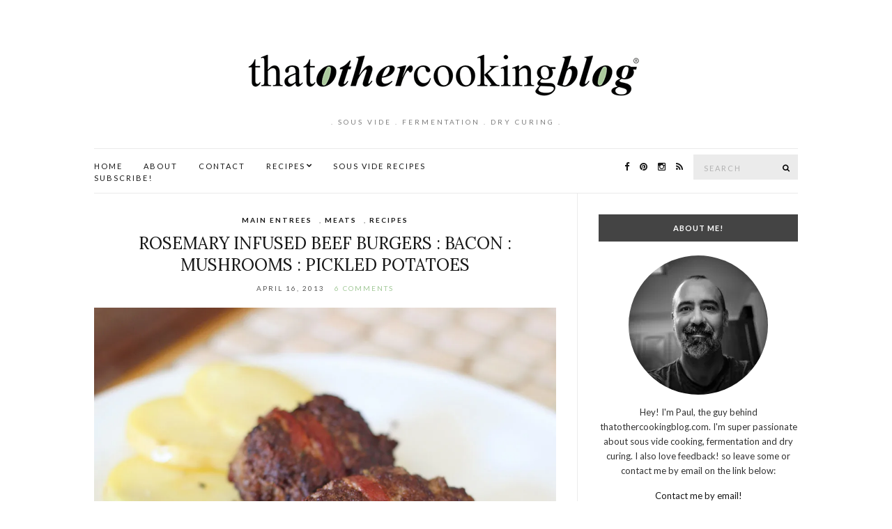

--- FILE ---
content_type: text/html; charset=UTF-8
request_url: https://thatothercookingblog.com/tag/burger-patties/
body_size: 88873
content:
<!doctype html>
<html lang="en-US">
<head>
	<meta charset="UTF-8">
	<meta name="viewport" content="width=device-width, initial-scale=1">
	<link rel="pingback" href="https://thatothercookingblog.com/xmlrpc.php">

	<meta name='robots' content='index, follow, max-image-preview:large, max-snippet:-1, max-video-preview:-1' />

	<!-- This site is optimized with the Yoast SEO plugin v26.8 - https://yoast.com/product/yoast-seo-wordpress/ -->
	<title>burger patties Archives - thatOtherCookingBlog</title>
	<link rel="canonical" href="https://thatothercookingblog.com/tag/burger-patties/" />
	<meta property="og:locale" content="en_US" />
	<meta property="og:type" content="article" />
	<meta property="og:title" content="burger patties Archives - thatOtherCookingBlog" />
	<meta property="og:url" content="https://thatothercookingblog.com/tag/burger-patties/" />
	<meta property="og:site_name" content="thatOtherCookingBlog" />
	<meta name="twitter:card" content="summary_large_image" />
	<meta name="twitter:site" content="@thatothercook" />
	<script type="application/ld+json" class="yoast-schema-graph">{"@context":"https://schema.org","@graph":[{"@type":"CollectionPage","@id":"https://thatothercookingblog.com/tag/burger-patties/","url":"https://thatothercookingblog.com/tag/burger-patties/","name":"burger patties Archives - thatOtherCookingBlog","isPartOf":{"@id":"https://thatothercookingblog.com/#website"},"primaryImageOfPage":{"@id":"https://thatothercookingblog.com/tag/burger-patties/#primaryimage"},"image":{"@id":"https://thatothercookingblog.com/tag/burger-patties/#primaryimage"},"thumbnailUrl":"https://i0.wp.com/thatothercookingblog.com/wp-content/uploads/2013/04/img_4718.jpg?fit=1024%2C1024&ssl=1","breadcrumb":{"@id":"https://thatothercookingblog.com/tag/burger-patties/#breadcrumb"},"inLanguage":"en-US"},{"@type":"ImageObject","inLanguage":"en-US","@id":"https://thatothercookingblog.com/tag/burger-patties/#primaryimage","url":"https://i0.wp.com/thatothercookingblog.com/wp-content/uploads/2013/04/img_4718.jpg?fit=1024%2C1024&ssl=1","contentUrl":"https://i0.wp.com/thatothercookingblog.com/wp-content/uploads/2013/04/img_4718.jpg?fit=1024%2C1024&ssl=1","width":1024,"height":1024},{"@type":"BreadcrumbList","@id":"https://thatothercookingblog.com/tag/burger-patties/#breadcrumb","itemListElement":[{"@type":"ListItem","position":1,"name":"Home","item":"https://thatothercookingblog.com/"},{"@type":"ListItem","position":2,"name":"burger patties"}]},{"@type":"WebSite","@id":"https://thatothercookingblog.com/#website","url":"https://thatothercookingblog.com/","name":"thatOtherCookingBlog","description":". sous vide  . fermentation . dry curing .","publisher":{"@id":"https://thatothercookingblog.com/#/schema/person/144286219f95b896b4fa14bf72e7fadc"},"potentialAction":[{"@type":"SearchAction","target":{"@type":"EntryPoint","urlTemplate":"https://thatothercookingblog.com/?s={search_term_string}"},"query-input":{"@type":"PropertyValueSpecification","valueRequired":true,"valueName":"search_term_string"}}],"inLanguage":"en-US"},{"@type":["Person","Organization"],"@id":"https://thatothercookingblog.com/#/schema/person/144286219f95b896b4fa14bf72e7fadc","name":"Paul Palop","image":{"@type":"ImageObject","inLanguage":"en-US","@id":"https://thatothercookingblog.com/#/schema/person/image/","url":"https://i1.wp.com/thatothercookingblog.com/wp-content/uploads/2019/12/image-1.jpg?fit=960%2C960&ssl=1","contentUrl":"https://i1.wp.com/thatothercookingblog.com/wp-content/uploads/2019/12/image-1.jpg?fit=960%2C960&ssl=1","width":960,"height":960,"caption":"Paul Palop"},"logo":{"@id":"https://thatothercookingblog.com/#/schema/person/image/"},"description":"Venezuelan self-trained cook and photographer living in the beautiful state of California. VFX professional by day (and night really, the movie industry doesn't stop). I hope you enjoy the contents of my blog. I'm very passionate about food in general and don't get me started with photography! Drop me a line if you have any questions.","sameAs":["https://thatothercookingblog.com","https://www.facebook.com/thatothercookingblog","https://www.instagram.com/thatothercookingblog/","https://www.pinterest.com/thatothercook/_saved/"]}]}</script>
	<!-- / Yoast SEO plugin. -->


<link rel='dns-prefetch' href='//secure.gravatar.com' />
<link rel='dns-prefetch' href='//stats.wp.com' />
<link rel='dns-prefetch' href='//v0.wordpress.com' />
<link rel='dns-prefetch' href='//jetpack.wordpress.com' />
<link rel='dns-prefetch' href='//s0.wp.com' />
<link rel='dns-prefetch' href='//public-api.wordpress.com' />
<link rel='dns-prefetch' href='//0.gravatar.com' />
<link rel='dns-prefetch' href='//1.gravatar.com' />
<link rel='dns-prefetch' href='//2.gravatar.com' />
<link rel='preconnect' href='//i0.wp.com' />
<link rel="alternate" type="application/rss+xml" title="thatOtherCookingBlog &raquo; Feed" href="https://thatothercookingblog.com/feed/" />
<link rel="alternate" type="application/rss+xml" title="thatOtherCookingBlog &raquo; Comments Feed" href="https://thatothercookingblog.com/comments/feed/" />
<link rel="alternate" type="application/rss+xml" title="thatOtherCookingBlog &raquo; burger patties Tag Feed" href="https://thatothercookingblog.com/tag/burger-patties/feed/" />
		<!-- This site uses the Google Analytics by ExactMetrics plugin v8.11.1 - Using Analytics tracking - https://www.exactmetrics.com/ -->
							<script src="//www.googletagmanager.com/gtag/js?id=G-FLWVT7TBGL"  data-cfasync="false" data-wpfc-render="false" type="text/javascript" async></script>
			<script data-cfasync="false" data-wpfc-render="false" type="text/javascript">
				var em_version = '8.11.1';
				var em_track_user = true;
				var em_no_track_reason = '';
								var ExactMetricsDefaultLocations = {"page_location":"https:\/\/thatothercookingblog.com\/tag\/burger-patties\/"};
								if ( typeof ExactMetricsPrivacyGuardFilter === 'function' ) {
					var ExactMetricsLocations = (typeof ExactMetricsExcludeQuery === 'object') ? ExactMetricsPrivacyGuardFilter( ExactMetricsExcludeQuery ) : ExactMetricsPrivacyGuardFilter( ExactMetricsDefaultLocations );
				} else {
					var ExactMetricsLocations = (typeof ExactMetricsExcludeQuery === 'object') ? ExactMetricsExcludeQuery : ExactMetricsDefaultLocations;
				}

								var disableStrs = [
										'ga-disable-G-FLWVT7TBGL',
									];

				/* Function to detect opted out users */
				function __gtagTrackerIsOptedOut() {
					for (var index = 0; index < disableStrs.length; index++) {
						if (document.cookie.indexOf(disableStrs[index] + '=true') > -1) {
							return true;
						}
					}

					return false;
				}

				/* Disable tracking if the opt-out cookie exists. */
				if (__gtagTrackerIsOptedOut()) {
					for (var index = 0; index < disableStrs.length; index++) {
						window[disableStrs[index]] = true;
					}
				}

				/* Opt-out function */
				function __gtagTrackerOptout() {
					for (var index = 0; index < disableStrs.length; index++) {
						document.cookie = disableStrs[index] + '=true; expires=Thu, 31 Dec 2099 23:59:59 UTC; path=/';
						window[disableStrs[index]] = true;
					}
				}

				if ('undefined' === typeof gaOptout) {
					function gaOptout() {
						__gtagTrackerOptout();
					}
				}
								window.dataLayer = window.dataLayer || [];

				window.ExactMetricsDualTracker = {
					helpers: {},
					trackers: {},
				};
				if (em_track_user) {
					function __gtagDataLayer() {
						dataLayer.push(arguments);
					}

					function __gtagTracker(type, name, parameters) {
						if (!parameters) {
							parameters = {};
						}

						if (parameters.send_to) {
							__gtagDataLayer.apply(null, arguments);
							return;
						}

						if (type === 'event') {
														parameters.send_to = exactmetrics_frontend.v4_id;
							var hookName = name;
							if (typeof parameters['event_category'] !== 'undefined') {
								hookName = parameters['event_category'] + ':' + name;
							}

							if (typeof ExactMetricsDualTracker.trackers[hookName] !== 'undefined') {
								ExactMetricsDualTracker.trackers[hookName](parameters);
							} else {
								__gtagDataLayer('event', name, parameters);
							}
							
						} else {
							__gtagDataLayer.apply(null, arguments);
						}
					}

					__gtagTracker('js', new Date());
					__gtagTracker('set', {
						'developer_id.dNDMyYj': true,
											});
					if ( ExactMetricsLocations.page_location ) {
						__gtagTracker('set', ExactMetricsLocations);
					}
										__gtagTracker('config', 'G-FLWVT7TBGL', {"forceSSL":"true"} );
										window.gtag = __gtagTracker;										(function () {
						/* https://developers.google.com/analytics/devguides/collection/analyticsjs/ */
						/* ga and __gaTracker compatibility shim. */
						var noopfn = function () {
							return null;
						};
						var newtracker = function () {
							return new Tracker();
						};
						var Tracker = function () {
							return null;
						};
						var p = Tracker.prototype;
						p.get = noopfn;
						p.set = noopfn;
						p.send = function () {
							var args = Array.prototype.slice.call(arguments);
							args.unshift('send');
							__gaTracker.apply(null, args);
						};
						var __gaTracker = function () {
							var len = arguments.length;
							if (len === 0) {
								return;
							}
							var f = arguments[len - 1];
							if (typeof f !== 'object' || f === null || typeof f.hitCallback !== 'function') {
								if ('send' === arguments[0]) {
									var hitConverted, hitObject = false, action;
									if ('event' === arguments[1]) {
										if ('undefined' !== typeof arguments[3]) {
											hitObject = {
												'eventAction': arguments[3],
												'eventCategory': arguments[2],
												'eventLabel': arguments[4],
												'value': arguments[5] ? arguments[5] : 1,
											}
										}
									}
									if ('pageview' === arguments[1]) {
										if ('undefined' !== typeof arguments[2]) {
											hitObject = {
												'eventAction': 'page_view',
												'page_path': arguments[2],
											}
										}
									}
									if (typeof arguments[2] === 'object') {
										hitObject = arguments[2];
									}
									if (typeof arguments[5] === 'object') {
										Object.assign(hitObject, arguments[5]);
									}
									if ('undefined' !== typeof arguments[1].hitType) {
										hitObject = arguments[1];
										if ('pageview' === hitObject.hitType) {
											hitObject.eventAction = 'page_view';
										}
									}
									if (hitObject) {
										action = 'timing' === arguments[1].hitType ? 'timing_complete' : hitObject.eventAction;
										hitConverted = mapArgs(hitObject);
										__gtagTracker('event', action, hitConverted);
									}
								}
								return;
							}

							function mapArgs(args) {
								var arg, hit = {};
								var gaMap = {
									'eventCategory': 'event_category',
									'eventAction': 'event_action',
									'eventLabel': 'event_label',
									'eventValue': 'event_value',
									'nonInteraction': 'non_interaction',
									'timingCategory': 'event_category',
									'timingVar': 'name',
									'timingValue': 'value',
									'timingLabel': 'event_label',
									'page': 'page_path',
									'location': 'page_location',
									'title': 'page_title',
									'referrer' : 'page_referrer',
								};
								for (arg in args) {
																		if (!(!args.hasOwnProperty(arg) || !gaMap.hasOwnProperty(arg))) {
										hit[gaMap[arg]] = args[arg];
									} else {
										hit[arg] = args[arg];
									}
								}
								return hit;
							}

							try {
								f.hitCallback();
							} catch (ex) {
							}
						};
						__gaTracker.create = newtracker;
						__gaTracker.getByName = newtracker;
						__gaTracker.getAll = function () {
							return [];
						};
						__gaTracker.remove = noopfn;
						__gaTracker.loaded = true;
						window['__gaTracker'] = __gaTracker;
					})();
									} else {
										console.log("");
					(function () {
						function __gtagTracker() {
							return null;
						}

						window['__gtagTracker'] = __gtagTracker;
						window['gtag'] = __gtagTracker;
					})();
									}
			</script>
							<!-- / Google Analytics by ExactMetrics -->
				<!-- This site uses the Google Analytics by MonsterInsights plugin v9.11.1 - Using Analytics tracking - https://www.monsterinsights.com/ -->
							<script src="//www.googletagmanager.com/gtag/js?id=G-FLWVT7TBGL"  data-cfasync="false" data-wpfc-render="false" type="text/javascript" async></script>
			<script data-cfasync="false" data-wpfc-render="false" type="text/javascript">
				var mi_version = '9.11.1';
				var mi_track_user = true;
				var mi_no_track_reason = '';
								var MonsterInsightsDefaultLocations = {"page_location":"https:\/\/thatothercookingblog.com\/tag\/burger-patties\/"};
								if ( typeof MonsterInsightsPrivacyGuardFilter === 'function' ) {
					var MonsterInsightsLocations = (typeof MonsterInsightsExcludeQuery === 'object') ? MonsterInsightsPrivacyGuardFilter( MonsterInsightsExcludeQuery ) : MonsterInsightsPrivacyGuardFilter( MonsterInsightsDefaultLocations );
				} else {
					var MonsterInsightsLocations = (typeof MonsterInsightsExcludeQuery === 'object') ? MonsterInsightsExcludeQuery : MonsterInsightsDefaultLocations;
				}

								var disableStrs = [
										'ga-disable-G-FLWVT7TBGL',
									];

				/* Function to detect opted out users */
				function __gtagTrackerIsOptedOut() {
					for (var index = 0; index < disableStrs.length; index++) {
						if (document.cookie.indexOf(disableStrs[index] + '=true') > -1) {
							return true;
						}
					}

					return false;
				}

				/* Disable tracking if the opt-out cookie exists. */
				if (__gtagTrackerIsOptedOut()) {
					for (var index = 0; index < disableStrs.length; index++) {
						window[disableStrs[index]] = true;
					}
				}

				/* Opt-out function */
				function __gtagTrackerOptout() {
					for (var index = 0; index < disableStrs.length; index++) {
						document.cookie = disableStrs[index] + '=true; expires=Thu, 31 Dec 2099 23:59:59 UTC; path=/';
						window[disableStrs[index]] = true;
					}
				}

				if ('undefined' === typeof gaOptout) {
					function gaOptout() {
						__gtagTrackerOptout();
					}
				}
								window.dataLayer = window.dataLayer || [];

				window.MonsterInsightsDualTracker = {
					helpers: {},
					trackers: {},
				};
				if (mi_track_user) {
					function __gtagDataLayer() {
						dataLayer.push(arguments);
					}

					function __gtagTracker(type, name, parameters) {
						if (!parameters) {
							parameters = {};
						}

						if (parameters.send_to) {
							__gtagDataLayer.apply(null, arguments);
							return;
						}

						if (type === 'event') {
														parameters.send_to = monsterinsights_frontend.v4_id;
							var hookName = name;
							if (typeof parameters['event_category'] !== 'undefined') {
								hookName = parameters['event_category'] + ':' + name;
							}

							if (typeof MonsterInsightsDualTracker.trackers[hookName] !== 'undefined') {
								MonsterInsightsDualTracker.trackers[hookName](parameters);
							} else {
								__gtagDataLayer('event', name, parameters);
							}
							
						} else {
							__gtagDataLayer.apply(null, arguments);
						}
					}

					__gtagTracker('js', new Date());
					__gtagTracker('set', {
						'developer_id.dZGIzZG': true,
											});
					if ( MonsterInsightsLocations.page_location ) {
						__gtagTracker('set', MonsterInsightsLocations);
					}
										__gtagTracker('config', 'G-FLWVT7TBGL', {"forceSSL":"true","link_attribution":"true"} );
										window.gtag = __gtagTracker;										(function () {
						/* https://developers.google.com/analytics/devguides/collection/analyticsjs/ */
						/* ga and __gaTracker compatibility shim. */
						var noopfn = function () {
							return null;
						};
						var newtracker = function () {
							return new Tracker();
						};
						var Tracker = function () {
							return null;
						};
						var p = Tracker.prototype;
						p.get = noopfn;
						p.set = noopfn;
						p.send = function () {
							var args = Array.prototype.slice.call(arguments);
							args.unshift('send');
							__gaTracker.apply(null, args);
						};
						var __gaTracker = function () {
							var len = arguments.length;
							if (len === 0) {
								return;
							}
							var f = arguments[len - 1];
							if (typeof f !== 'object' || f === null || typeof f.hitCallback !== 'function') {
								if ('send' === arguments[0]) {
									var hitConverted, hitObject = false, action;
									if ('event' === arguments[1]) {
										if ('undefined' !== typeof arguments[3]) {
											hitObject = {
												'eventAction': arguments[3],
												'eventCategory': arguments[2],
												'eventLabel': arguments[4],
												'value': arguments[5] ? arguments[5] : 1,
											}
										}
									}
									if ('pageview' === arguments[1]) {
										if ('undefined' !== typeof arguments[2]) {
											hitObject = {
												'eventAction': 'page_view',
												'page_path': arguments[2],
											}
										}
									}
									if (typeof arguments[2] === 'object') {
										hitObject = arguments[2];
									}
									if (typeof arguments[5] === 'object') {
										Object.assign(hitObject, arguments[5]);
									}
									if ('undefined' !== typeof arguments[1].hitType) {
										hitObject = arguments[1];
										if ('pageview' === hitObject.hitType) {
											hitObject.eventAction = 'page_view';
										}
									}
									if (hitObject) {
										action = 'timing' === arguments[1].hitType ? 'timing_complete' : hitObject.eventAction;
										hitConverted = mapArgs(hitObject);
										__gtagTracker('event', action, hitConverted);
									}
								}
								return;
							}

							function mapArgs(args) {
								var arg, hit = {};
								var gaMap = {
									'eventCategory': 'event_category',
									'eventAction': 'event_action',
									'eventLabel': 'event_label',
									'eventValue': 'event_value',
									'nonInteraction': 'non_interaction',
									'timingCategory': 'event_category',
									'timingVar': 'name',
									'timingValue': 'value',
									'timingLabel': 'event_label',
									'page': 'page_path',
									'location': 'page_location',
									'title': 'page_title',
									'referrer' : 'page_referrer',
								};
								for (arg in args) {
																		if (!(!args.hasOwnProperty(arg) || !gaMap.hasOwnProperty(arg))) {
										hit[gaMap[arg]] = args[arg];
									} else {
										hit[arg] = args[arg];
									}
								}
								return hit;
							}

							try {
								f.hitCallback();
							} catch (ex) {
							}
						};
						__gaTracker.create = newtracker;
						__gaTracker.getByName = newtracker;
						__gaTracker.getAll = function () {
							return [];
						};
						__gaTracker.remove = noopfn;
						__gaTracker.loaded = true;
						window['__gaTracker'] = __gaTracker;
					})();
									} else {
										console.log("");
					(function () {
						function __gtagTracker() {
							return null;
						}

						window['__gtagTracker'] = __gtagTracker;
						window['gtag'] = __gtagTracker;
					})();
									}
			</script>
							<!-- / Google Analytics by MonsterInsights -->
		<style id='wp-img-auto-sizes-contain-inline-css' type='text/css'>
img:is([sizes=auto i],[sizes^="auto," i]){contain-intrinsic-size:3000px 1500px}
/*# sourceURL=wp-img-auto-sizes-contain-inline-css */
</style>
<style id='wp-emoji-styles-inline-css' type='text/css'>

	img.wp-smiley, img.emoji {
		display: inline !important;
		border: none !important;
		box-shadow: none !important;
		height: 1em !important;
		width: 1em !important;
		margin: 0 0.07em !important;
		vertical-align: -0.1em !important;
		background: none !important;
		padding: 0 !important;
	}
/*# sourceURL=wp-emoji-styles-inline-css */
</style>
<style id='wp-block-library-inline-css' type='text/css'>
:root{--wp-block-synced-color:#7a00df;--wp-block-synced-color--rgb:122,0,223;--wp-bound-block-color:var(--wp-block-synced-color);--wp-editor-canvas-background:#ddd;--wp-admin-theme-color:#007cba;--wp-admin-theme-color--rgb:0,124,186;--wp-admin-theme-color-darker-10:#006ba1;--wp-admin-theme-color-darker-10--rgb:0,107,160.5;--wp-admin-theme-color-darker-20:#005a87;--wp-admin-theme-color-darker-20--rgb:0,90,135;--wp-admin-border-width-focus:2px}@media (min-resolution:192dpi){:root{--wp-admin-border-width-focus:1.5px}}.wp-element-button{cursor:pointer}:root .has-very-light-gray-background-color{background-color:#eee}:root .has-very-dark-gray-background-color{background-color:#313131}:root .has-very-light-gray-color{color:#eee}:root .has-very-dark-gray-color{color:#313131}:root .has-vivid-green-cyan-to-vivid-cyan-blue-gradient-background{background:linear-gradient(135deg,#00d084,#0693e3)}:root .has-purple-crush-gradient-background{background:linear-gradient(135deg,#34e2e4,#4721fb 50%,#ab1dfe)}:root .has-hazy-dawn-gradient-background{background:linear-gradient(135deg,#faaca8,#dad0ec)}:root .has-subdued-olive-gradient-background{background:linear-gradient(135deg,#fafae1,#67a671)}:root .has-atomic-cream-gradient-background{background:linear-gradient(135deg,#fdd79a,#004a59)}:root .has-nightshade-gradient-background{background:linear-gradient(135deg,#330968,#31cdcf)}:root .has-midnight-gradient-background{background:linear-gradient(135deg,#020381,#2874fc)}:root{--wp--preset--font-size--normal:16px;--wp--preset--font-size--huge:42px}.has-regular-font-size{font-size:1em}.has-larger-font-size{font-size:2.625em}.has-normal-font-size{font-size:var(--wp--preset--font-size--normal)}.has-huge-font-size{font-size:var(--wp--preset--font-size--huge)}.has-text-align-center{text-align:center}.has-text-align-left{text-align:left}.has-text-align-right{text-align:right}.has-fit-text{white-space:nowrap!important}#end-resizable-editor-section{display:none}.aligncenter{clear:both}.items-justified-left{justify-content:flex-start}.items-justified-center{justify-content:center}.items-justified-right{justify-content:flex-end}.items-justified-space-between{justify-content:space-between}.screen-reader-text{border:0;clip-path:inset(50%);height:1px;margin:-1px;overflow:hidden;padding:0;position:absolute;width:1px;word-wrap:normal!important}.screen-reader-text:focus{background-color:#ddd;clip-path:none;color:#444;display:block;font-size:1em;height:auto;left:5px;line-height:normal;padding:15px 23px 14px;text-decoration:none;top:5px;width:auto;z-index:100000}html :where(.has-border-color){border-style:solid}html :where([style*=border-top-color]){border-top-style:solid}html :where([style*=border-right-color]){border-right-style:solid}html :where([style*=border-bottom-color]){border-bottom-style:solid}html :where([style*=border-left-color]){border-left-style:solid}html :where([style*=border-width]){border-style:solid}html :where([style*=border-top-width]){border-top-style:solid}html :where([style*=border-right-width]){border-right-style:solid}html :where([style*=border-bottom-width]){border-bottom-style:solid}html :where([style*=border-left-width]){border-left-style:solid}html :where(img[class*=wp-image-]){height:auto;max-width:100%}:where(figure){margin:0 0 1em}html :where(.is-position-sticky){--wp-admin--admin-bar--position-offset:var(--wp-admin--admin-bar--height,0px)}@media screen and (max-width:600px){html :where(.is-position-sticky){--wp-admin--admin-bar--position-offset:0px}}

/*# sourceURL=wp-block-library-inline-css */
</style><style id='global-styles-inline-css' type='text/css'>
:root{--wp--preset--aspect-ratio--square: 1;--wp--preset--aspect-ratio--4-3: 4/3;--wp--preset--aspect-ratio--3-4: 3/4;--wp--preset--aspect-ratio--3-2: 3/2;--wp--preset--aspect-ratio--2-3: 2/3;--wp--preset--aspect-ratio--16-9: 16/9;--wp--preset--aspect-ratio--9-16: 9/16;--wp--preset--color--black: #000000;--wp--preset--color--cyan-bluish-gray: #abb8c3;--wp--preset--color--white: #ffffff;--wp--preset--color--pale-pink: #f78da7;--wp--preset--color--vivid-red: #cf2e2e;--wp--preset--color--luminous-vivid-orange: #ff6900;--wp--preset--color--luminous-vivid-amber: #fcb900;--wp--preset--color--light-green-cyan: #7bdcb5;--wp--preset--color--vivid-green-cyan: #00d084;--wp--preset--color--pale-cyan-blue: #8ed1fc;--wp--preset--color--vivid-cyan-blue: #0693e3;--wp--preset--color--vivid-purple: #9b51e0;--wp--preset--gradient--vivid-cyan-blue-to-vivid-purple: linear-gradient(135deg,rgb(6,147,227) 0%,rgb(155,81,224) 100%);--wp--preset--gradient--light-green-cyan-to-vivid-green-cyan: linear-gradient(135deg,rgb(122,220,180) 0%,rgb(0,208,130) 100%);--wp--preset--gradient--luminous-vivid-amber-to-luminous-vivid-orange: linear-gradient(135deg,rgb(252,185,0) 0%,rgb(255,105,0) 100%);--wp--preset--gradient--luminous-vivid-orange-to-vivid-red: linear-gradient(135deg,rgb(255,105,0) 0%,rgb(207,46,46) 100%);--wp--preset--gradient--very-light-gray-to-cyan-bluish-gray: linear-gradient(135deg,rgb(238,238,238) 0%,rgb(169,184,195) 100%);--wp--preset--gradient--cool-to-warm-spectrum: linear-gradient(135deg,rgb(74,234,220) 0%,rgb(151,120,209) 20%,rgb(207,42,186) 40%,rgb(238,44,130) 60%,rgb(251,105,98) 80%,rgb(254,248,76) 100%);--wp--preset--gradient--blush-light-purple: linear-gradient(135deg,rgb(255,206,236) 0%,rgb(152,150,240) 100%);--wp--preset--gradient--blush-bordeaux: linear-gradient(135deg,rgb(254,205,165) 0%,rgb(254,45,45) 50%,rgb(107,0,62) 100%);--wp--preset--gradient--luminous-dusk: linear-gradient(135deg,rgb(255,203,112) 0%,rgb(199,81,192) 50%,rgb(65,88,208) 100%);--wp--preset--gradient--pale-ocean: linear-gradient(135deg,rgb(255,245,203) 0%,rgb(182,227,212) 50%,rgb(51,167,181) 100%);--wp--preset--gradient--electric-grass: linear-gradient(135deg,rgb(202,248,128) 0%,rgb(113,206,126) 100%);--wp--preset--gradient--midnight: linear-gradient(135deg,rgb(2,3,129) 0%,rgb(40,116,252) 100%);--wp--preset--font-size--small: 13px;--wp--preset--font-size--medium: 20px;--wp--preset--font-size--large: 36px;--wp--preset--font-size--x-large: 42px;--wp--preset--spacing--20: 0.44rem;--wp--preset--spacing--30: 0.67rem;--wp--preset--spacing--40: 1rem;--wp--preset--spacing--50: 1.5rem;--wp--preset--spacing--60: 2.25rem;--wp--preset--spacing--70: 3.38rem;--wp--preset--spacing--80: 5.06rem;--wp--preset--shadow--natural: 6px 6px 9px rgba(0, 0, 0, 0.2);--wp--preset--shadow--deep: 12px 12px 50px rgba(0, 0, 0, 0.4);--wp--preset--shadow--sharp: 6px 6px 0px rgba(0, 0, 0, 0.2);--wp--preset--shadow--outlined: 6px 6px 0px -3px rgb(255, 255, 255), 6px 6px rgb(0, 0, 0);--wp--preset--shadow--crisp: 6px 6px 0px rgb(0, 0, 0);}:where(.is-layout-flex){gap: 0.5em;}:where(.is-layout-grid){gap: 0.5em;}body .is-layout-flex{display: flex;}.is-layout-flex{flex-wrap: wrap;align-items: center;}.is-layout-flex > :is(*, div){margin: 0;}body .is-layout-grid{display: grid;}.is-layout-grid > :is(*, div){margin: 0;}:where(.wp-block-columns.is-layout-flex){gap: 2em;}:where(.wp-block-columns.is-layout-grid){gap: 2em;}:where(.wp-block-post-template.is-layout-flex){gap: 1.25em;}:where(.wp-block-post-template.is-layout-grid){gap: 1.25em;}.has-black-color{color: var(--wp--preset--color--black) !important;}.has-cyan-bluish-gray-color{color: var(--wp--preset--color--cyan-bluish-gray) !important;}.has-white-color{color: var(--wp--preset--color--white) !important;}.has-pale-pink-color{color: var(--wp--preset--color--pale-pink) !important;}.has-vivid-red-color{color: var(--wp--preset--color--vivid-red) !important;}.has-luminous-vivid-orange-color{color: var(--wp--preset--color--luminous-vivid-orange) !important;}.has-luminous-vivid-amber-color{color: var(--wp--preset--color--luminous-vivid-amber) !important;}.has-light-green-cyan-color{color: var(--wp--preset--color--light-green-cyan) !important;}.has-vivid-green-cyan-color{color: var(--wp--preset--color--vivid-green-cyan) !important;}.has-pale-cyan-blue-color{color: var(--wp--preset--color--pale-cyan-blue) !important;}.has-vivid-cyan-blue-color{color: var(--wp--preset--color--vivid-cyan-blue) !important;}.has-vivid-purple-color{color: var(--wp--preset--color--vivid-purple) !important;}.has-black-background-color{background-color: var(--wp--preset--color--black) !important;}.has-cyan-bluish-gray-background-color{background-color: var(--wp--preset--color--cyan-bluish-gray) !important;}.has-white-background-color{background-color: var(--wp--preset--color--white) !important;}.has-pale-pink-background-color{background-color: var(--wp--preset--color--pale-pink) !important;}.has-vivid-red-background-color{background-color: var(--wp--preset--color--vivid-red) !important;}.has-luminous-vivid-orange-background-color{background-color: var(--wp--preset--color--luminous-vivid-orange) !important;}.has-luminous-vivid-amber-background-color{background-color: var(--wp--preset--color--luminous-vivid-amber) !important;}.has-light-green-cyan-background-color{background-color: var(--wp--preset--color--light-green-cyan) !important;}.has-vivid-green-cyan-background-color{background-color: var(--wp--preset--color--vivid-green-cyan) !important;}.has-pale-cyan-blue-background-color{background-color: var(--wp--preset--color--pale-cyan-blue) !important;}.has-vivid-cyan-blue-background-color{background-color: var(--wp--preset--color--vivid-cyan-blue) !important;}.has-vivid-purple-background-color{background-color: var(--wp--preset--color--vivid-purple) !important;}.has-black-border-color{border-color: var(--wp--preset--color--black) !important;}.has-cyan-bluish-gray-border-color{border-color: var(--wp--preset--color--cyan-bluish-gray) !important;}.has-white-border-color{border-color: var(--wp--preset--color--white) !important;}.has-pale-pink-border-color{border-color: var(--wp--preset--color--pale-pink) !important;}.has-vivid-red-border-color{border-color: var(--wp--preset--color--vivid-red) !important;}.has-luminous-vivid-orange-border-color{border-color: var(--wp--preset--color--luminous-vivid-orange) !important;}.has-luminous-vivid-amber-border-color{border-color: var(--wp--preset--color--luminous-vivid-amber) !important;}.has-light-green-cyan-border-color{border-color: var(--wp--preset--color--light-green-cyan) !important;}.has-vivid-green-cyan-border-color{border-color: var(--wp--preset--color--vivid-green-cyan) !important;}.has-pale-cyan-blue-border-color{border-color: var(--wp--preset--color--pale-cyan-blue) !important;}.has-vivid-cyan-blue-border-color{border-color: var(--wp--preset--color--vivid-cyan-blue) !important;}.has-vivid-purple-border-color{border-color: var(--wp--preset--color--vivid-purple) !important;}.has-vivid-cyan-blue-to-vivid-purple-gradient-background{background: var(--wp--preset--gradient--vivid-cyan-blue-to-vivid-purple) !important;}.has-light-green-cyan-to-vivid-green-cyan-gradient-background{background: var(--wp--preset--gradient--light-green-cyan-to-vivid-green-cyan) !important;}.has-luminous-vivid-amber-to-luminous-vivid-orange-gradient-background{background: var(--wp--preset--gradient--luminous-vivid-amber-to-luminous-vivid-orange) !important;}.has-luminous-vivid-orange-to-vivid-red-gradient-background{background: var(--wp--preset--gradient--luminous-vivid-orange-to-vivid-red) !important;}.has-very-light-gray-to-cyan-bluish-gray-gradient-background{background: var(--wp--preset--gradient--very-light-gray-to-cyan-bluish-gray) !important;}.has-cool-to-warm-spectrum-gradient-background{background: var(--wp--preset--gradient--cool-to-warm-spectrum) !important;}.has-blush-light-purple-gradient-background{background: var(--wp--preset--gradient--blush-light-purple) !important;}.has-blush-bordeaux-gradient-background{background: var(--wp--preset--gradient--blush-bordeaux) !important;}.has-luminous-dusk-gradient-background{background: var(--wp--preset--gradient--luminous-dusk) !important;}.has-pale-ocean-gradient-background{background: var(--wp--preset--gradient--pale-ocean) !important;}.has-electric-grass-gradient-background{background: var(--wp--preset--gradient--electric-grass) !important;}.has-midnight-gradient-background{background: var(--wp--preset--gradient--midnight) !important;}.has-small-font-size{font-size: var(--wp--preset--font-size--small) !important;}.has-medium-font-size{font-size: var(--wp--preset--font-size--medium) !important;}.has-large-font-size{font-size: var(--wp--preset--font-size--large) !important;}.has-x-large-font-size{font-size: var(--wp--preset--font-size--x-large) !important;}
/*# sourceURL=global-styles-inline-css */
</style>

<style id='classic-theme-styles-inline-css' type='text/css'>
/*! This file is auto-generated */
.wp-block-button__link{color:#fff;background-color:#32373c;border-radius:9999px;box-shadow:none;text-decoration:none;padding:calc(.667em + 2px) calc(1.333em + 2px);font-size:1.125em}.wp-block-file__button{background:#32373c;color:#fff;text-decoration:none}
/*# sourceURL=/wp-includes/css/classic-themes.min.css */
</style>
<link rel='stylesheet' id='header-footer-custom-html-css' href='https://thatothercookingblog.com/wp-content/plugins/header-footer-custom-html/public/css/header-footer-custom-html-public.css?ver=2.0.2' type='text/css' media='all' />
<style id='header-footer-custom-html-inline-css' type='text/css'>
.hfch-header{background-color:#FFA500;}  .hfch-footer{background-color:#FFA500;}  
/*# sourceURL=header-footer-custom-html-inline-css */
</style>
<link rel='stylesheet' id='jpibfi-style-css' href='https://thatothercookingblog.com/wp-content/plugins/jquery-pin-it-button-for-images/css/client.css?ver=3.0.6' type='text/css' media='all' />
<link rel='stylesheet' id='yumprint-recipe-theme-layout-css' href='https://thatothercookingblog.com/wp-content/plugins/recipe-card/css/layout.css?ver=6.9' type='text/css' media='all' />
<link rel='stylesheet' id='ci-google-font-css' href='//fonts.googleapis.com/css?family=Lora%3A400%2C700%2C400italic%2C700italic%7CLato%3A400%2C400italic%2C700%2C700italic&#038;ver=6.9' type='text/css' media='all' />
<link rel='stylesheet' id='ci-base-css' href='https://thatothercookingblog.com/wp-content/themes/olsen/css/base.css?ver=1.3' type='text/css' media='all' />
<link rel='stylesheet' id='font-awesome-css' href='https://thatothercookingblog.com/wp-content/themes/olsen/css/font-awesome.css?ver=4.6.1' type='text/css' media='all' />
<link rel='stylesheet' id='magnific-css' href='https://thatothercookingblog.com/wp-content/themes/olsen/css/magnific.css?ver=1.0.0' type='text/css' media='all' />
<link rel='stylesheet' id='slick-css' href='https://thatothercookingblog.com/wp-content/themes/olsen/css/slick.css?ver=1.5.7' type='text/css' media='all' />
<link rel='stylesheet' id='mmenu-css' href='https://thatothercookingblog.com/wp-content/themes/olsen/css/mmenu.css?ver=5.2.0' type='text/css' media='all' />
<link rel='stylesheet' id='justifiedGallery-css' href='https://thatothercookingblog.com/wp-content/themes/olsen/css/justifiedGallery.min.css?ver=3.6.0' type='text/css' media='all' />
<link rel='stylesheet' id='ci-style-css' href='https://thatothercookingblog.com/wp-content/themes/olsen/style.css?ver=1.3' type='text/css' media='all' />
<link rel='stylesheet' id='newsletter-css' href='https://thatothercookingblog.com/wp-content/plugins/newsletter/style.css?ver=9.1.2' type='text/css' media='all' />
<script type="text/javascript" src="https://thatothercookingblog.com/wp-content/plugins/google-analytics-dashboard-for-wp/assets/js/frontend-gtag.min.js?ver=8.11.1" id="exactmetrics-frontend-script-js" async="async" data-wp-strategy="async"></script>
<script data-cfasync="false" data-wpfc-render="false" type="text/javascript" id='exactmetrics-frontend-script-js-extra'>/* <![CDATA[ */
var exactmetrics_frontend = {"js_events_tracking":"true","download_extensions":"zip,mp3,mpeg,pdf,docx,pptx,xlsx,rar","inbound_paths":"[{\"path\":\"\\\/go\\\/\",\"label\":\"affiliate\"},{\"path\":\"\\\/recommend\\\/\",\"label\":\"affiliate\"},{\"path\":\"\\\/recommends\\\/\",\"label\":\"affiliate\"}]","home_url":"https:\/\/thatothercookingblog.com","hash_tracking":"false","v4_id":"G-FLWVT7TBGL"};/* ]]> */
</script>
<script type="text/javascript" src="https://thatothercookingblog.com/wp-content/plugins/google-analytics-for-wordpress/assets/js/frontend-gtag.min.js?ver=9.11.1" id="monsterinsights-frontend-script-js" async="async" data-wp-strategy="async"></script>
<script data-cfasync="false" data-wpfc-render="false" type="text/javascript" id='monsterinsights-frontend-script-js-extra'>/* <![CDATA[ */
var monsterinsights_frontend = {"js_events_tracking":"true","download_extensions":"doc,pdf,ppt,zip,xls,docx,pptx,xlsx","inbound_paths":"[{\"path\":\"\\\/go\\\/\",\"label\":\"affiliate\"},{\"path\":\"\\\/recommend\\\/\",\"label\":\"affiliate\"},{\"path\":\"\\\/recommends\\\/\",\"label\":\"affiliate\"}]","home_url":"https:\/\/thatothercookingblog.com","hash_tracking":"false","v4_id":"G-FLWVT7TBGL"};/* ]]> */
</script>
<script type="text/javascript" src="https://thatothercookingblog.com/wp-includes/js/jquery/jquery.min.js?ver=3.7.1" id="jquery-core-js"></script>
<script type="text/javascript" src="https://thatothercookingblog.com/wp-includes/js/jquery/jquery-migrate.min.js?ver=3.4.1" id="jquery-migrate-js"></script>
<script type="text/javascript" src="https://thatothercookingblog.com/wp-content/plugins/header-footer-custom-html/public/js/header-footer-custom-html-public.js?ver=2.0.2" id="header-footer-custom-html-js"></script>
<script type="text/javascript" src="https://thatothercookingblog.com/wp-content/plugins/recipe-card/js/post.js?ver=6.9" id="yumprint-recipe-post-js"></script>
<script type="text/javascript" src="https://thatothercookingblog.com/wp-content/themes/olsen/js/modernizr.js?ver=2.8.3" id="modernizr-js"></script>
<link rel="https://api.w.org/" href="https://thatothercookingblog.com/wp-json/" /><link rel="alternate" title="JSON" type="application/json" href="https://thatothercookingblog.com/wp-json/wp/v2/tags/163" /><link rel="EditURI" type="application/rsd+xml" title="RSD" href="https://thatothercookingblog.com/xmlrpc.php?rsd" />
<meta name="generator" content="WordPress 6.9" />
<style type="text/css">
	a.pinit-button.custom span {
	background-image: url("https://thatothercookingblog.com/wp-content/uploads/2025/01/pin-it-32.png");	}

	.pinit-hover {
		opacity: 0.8 !important;
		filter: alpha(opacity=80) !important;
	}
	a.pinit-button {
	border-bottom: 0 !important;
	box-shadow: none !important;
	margin-bottom: 0 !important;
}
a.pinit-button::after {
    display: none;
}</style>
		<script type="text/javascript">
	window.yumprintRecipePlugin = "https://thatothercookingblog.com/wp-content/plugins/recipe-card";
	window.yumprintRecipeAjaxUrl = "https://thatothercookingblog.com/wp-admin/admin-ajax.php";
	window.yumprintRecipeUrl = "https://thatothercookingblog.com/";
</script><!--[if lte IE 8]>
<script type="text/javascript">
    window.yumprintRecipeDisabled = true;
</script>
<![endif]-->
<style type="text/css">    .blog-yumprint-recipe .blog-yumprint-recipe-title {
    	color: #414141;
    }
    .blog-yumprint-recipe .blog-yumprint-subheader, .blog-yumprint-recipe .blog-yumprint-infobar-section-title, .blog-yumprint-recipe .blog-yumprint-infobox-section-title, .blog-yumprint-nutrition-section-title {
        color: #414141;
    }
    .blog-yumprint-recipe .blog-yumprint-save, .blog-yumprint-recipe .blog-yumprint-header .blog-yumprint-save a {
    	background-color: #666666;
    	color: #ffffff !important;
    }
    .blog-yumprint-recipe .blog-yumprint-save:hover, .blog-yumprint-recipe .blog-yumprint-header .blog-yumprint-save:hover a {
    	background-color: #808080;
    }
    .blog-yumprint-recipe .blog-yumprint-adapted-link, .blog-yumprint-nutrition-more, .blog-yumprint-report-error {
        color: #666666;
    }
    .blog-yumprint-recipe .blog-yumprint-infobar-section-data, .blog-yumprint-recipe .blog-yumprint-infobox-section-data, .blog-yumprint-recipe .blog-yumprint-adapted, .blog-yumprint-recipe .blog-yumprint-author, .blog-yumprint-recipe .blog-yumprint-serves, .blog-yumprint-nutrition-section-data {
        color: #808080;
    }
    .blog-yumprint-recipe .blog-yumprint-recipe-summary, .blog-yumprint-recipe .blog-yumprint-ingredient-item, .blog-yumprint-recipe .blog-yumprint-method-item, .blog-yumprint-recipe .blog-yumprint-note-item, .blog-yumprint-write-review, .blog-yumprint-nutrition-box {
        color: #414141;
    }
    .blog-yumprint-write-review:hover, .blog-yumprint-nutrition-more:hover, .blog-yumprint-recipe .blog-yumprint-adapted-link:hover {
        color: #808080;
    }
    .blog-yumprint-recipe .blog-yumprint-nutrition-bar:hover .blog-yumprint-nutrition-section-title {
        color: #5a5a5a;
    }
    .blog-yumprint-recipe .blog-yumprint-nutrition-bar:hover .blog-yumprint-nutrition-section-data {
        color: #9a9a9a;
    }

    .blog-yumprint-recipe .blog-yumprint-print {
    	background-color: #bfbfbf;
    	color: #ffffff;
    }
    .blog-yumprint-recipe .blog-yumprint-print:hover {
    	background-color: #d9d9d9;
    }
    .blog-yumprint-recipe {
    	background-color: white;
    	border-color: rgb(220, 220, 220);
    	border-style: solid;
    	border-width: 1px;
    	border-radius: 0px;
    }
    .blog-yumprint-recipe .blog-yumprint-recipe-contents {
    	border-top-color: rgb(220, 220, 220);
    	border-top-width: 1px;
    	border-top-style: solid;
    }
    .blog-yumprint-recipe .blog-yumprint-info-bar, .blog-yumprint-recipe .blog-yumprint-nutrition-bar, .blog-yumprint-nutrition-border {
    	border-top-color: rgb(220, 220, 220);
    	border-top-width: 1px;
    	border-top-style: solid;
    }
    .blog-yumprint-nutrition-line, .blog-yumprint-nutrition-thick-line, .blog-yumprint-nutrition-very-thick-line {
    	border-top-color: rgb(220, 220, 220);
    }
    .blog-yumprint-recipe .blog-yumprint-info-box, .blog-yumprint-nutrition-box {
    	background-color: white;
    	border-color: rgb(220, 220, 220);
    	border-style: solid;
    	border-width: 1px;
    	border-radius: 0px;
    }
    .blog-yumprint-recipe .blog-yumprint-recipe-title {
		font-family: Helvetica Neue,Helvetica,Arial,sans-serif, Helvetica Neue, Helvetica, Tahoma, Sans Serif, Sans;
		font-size: 22px;
		font-weight: normal;
		font-style: normal;
		text-transform: none;
		text-decoration: none;
    }
    .blog-yumprint-recipe .blog-yumprint-subheader {
		font-family: Helvetica Neue,Helvetica,Arial,sans-serif, Helvetica Neue, Helvetica, Tahoma, Sans Serif, Sans;
		font-size: 18px;
		font-weight: normal;
		font-style: normal;
		text-transform: none;
		text-decoration: none;
    }
    .blog-yumprint-recipe .blog-yumprint-recipe-summary, .blog-yumprint-recipe .blog-yumprint-ingredients, .blog-yumprint-recipe .blog-yumprint-methods, .blog-yumprint-recipe .blog-yumprint-notes, .blog-yumprint-write-review, .blog-yumprint-nutrition-box {
		font-family: Helvetica Neue,Helvetica,Arial,sans-serif, Helvetica Neue, Helvetica, Tahoma, Sans Serif, Sans;
		font-size: 14px;
		font-weight: normal;
		font-style: normal;
		text-transform: none;
		text-decoration: none;
    }
    .blog-yumprint-recipe .blog-yumprint-info-bar, .blog-yumprint-recipe .blog-yumprint-info-box, .blog-yumprint-recipe .blog-yumprint-adapted, .blog-yumprint-recipe .blog-yumprint-author, .blog-yumprint-recipe .blog-yumprint-serves, .blog-yumprint-recipe .blog-yumprint-infobar-section-title, .blog-yumprint-recipe .blog-yumprint-infobox-section-title,.blog-yumprint-recipe .blog-yumprint-nutrition-bar, .blog-yumprint-nutrition-section-title, .blog-yumprint-nutrition-more {
		font-family: Helvetica Neue,Helvetica,Arial,sans-serif, Helvetica Neue, Helvetica, Tahoma, Sans Serif, Sans;
		font-size: 14px;
		font-weight: normal;
		font-style: normal;
		text-transform: none;
		text-decoration: none;
    }
    .blog-yumprint-recipe .blog-yumprint-action {
		font-family: Helvetica Neue,Helvetica,Arial,sans-serif, Helvetica Neue, Helvetica, Tahoma, Sans Serif, Sans;
		font-size: 13px;
		font-weight: normal;
		font-style: normal;
		text-transform: none;
		text-decoration: none;
    }    .blog-yumprint-header {
        width: 100% !important;
    }    </style>	<style>img#wpstats{display:none}</style>
		<style type="text/css">			.site-logo img {
									padding-top: 17px;
											}
						.site-logo {
				text-transform: uppercase;
			}
						.entry-title,
			.slide-title,
			.section-title {
				text-transform: uppercase;
			}
						.widget-title {
				text-transform: uppercase;
			}
						.nav {
				text-transform: uppercase;
			}
						.btn,
			input[type="button"],
			input[type="submit"],
			input[type="reset"],
			button,
			#paging,
			.comment-reply-link,
			.read-more {
				text-transform: uppercase;
			}
						.entry-meta,
			.entry-tags,
			.entry-sig,
			.comment-metadata,
			.slide-meta {
				text-transform: uppercase;
			}
						.sidebar .widget-title {
				background-color: #444444;
			}
			</style><link rel="icon" href="https://i0.wp.com/thatothercookingblog.com/wp-content/uploads/2019/12/image-1.jpg?fit=32%2C32&#038;ssl=1" sizes="32x32" />
<link rel="icon" href="https://i0.wp.com/thatothercookingblog.com/wp-content/uploads/2019/12/image-1.jpg?fit=192%2C192&#038;ssl=1" sizes="192x192" />
<link rel="apple-touch-icon" href="https://i0.wp.com/thatothercookingblog.com/wp-content/uploads/2019/12/image-1.jpg?fit=180%2C180&#038;ssl=1" />
<meta name="msapplication-TileImage" content="https://i0.wp.com/thatothercookingblog.com/wp-content/uploads/2019/12/image-1.jpg?fit=270%2C270&#038;ssl=1" />
</head>
<body class="archive tag tag-burger-patties tag-163 wp-theme-olsen">

<div id="page">

	<div class="container">
		<div class="row">
			<div class="col-md-12">

									<header id="masthead" class="site-header group">

						<div class="site-logo">
							<h1>
								<a href="https://thatothercookingblog.com">
																			<img src="https://thatothercookingblog.com/wp-content/uploads/2025/01/tocb_logo_v03.png"
										     alt="thatOtherCookingBlog"/>
																	</a>
							</h1>

															<p class="tagline">. sous vide  . fermentation . dry curing .</p>
													</div><!-- /site-logo -->

						<div class="site-bar group ">
							<nav class="nav" role="navigation">
								<ul id="menu-top_main_menu" class="navigation"><li id="menu-item-11878" class="menu-item menu-item-type-custom menu-item-object-custom menu-item-home menu-item-11878"><a href="https://thatothercookingblog.com/">Home</a></li>
<li id="menu-item-11879" class="menu-item menu-item-type-post_type menu-item-object-page menu-item-11879"><a href="https://thatothercookingblog.com/about/">About</a></li>
<li id="menu-item-11880" class="menu-item menu-item-type-post_type menu-item-object-page menu-item-11880"><a href="https://thatothercookingblog.com/contact/">Contact</a></li>
<li id="menu-item-11881" class="menu-item menu-item-type-post_type menu-item-object-page menu-item-has-children menu-item-11881"><a href="https://thatothercookingblog.com/recipes/">Recipes</a>
<ul class="sub-menu">
	<li id="menu-item-11885" class="menu-item menu-item-type-post_type menu-item-object-page menu-item-11885"><a href="https://thatothercookingblog.com/recipes/appetizer/">Appetizers</a></li>
	<li id="menu-item-11886" class="menu-item menu-item-type-post_type menu-item-object-page menu-item-11886"><a href="https://thatothercookingblog.com/recipes/baking-an-pastry/">Baking and Pastry</a></li>
	<li id="menu-item-11887" class="menu-item menu-item-type-post_type menu-item-object-page menu-item-11887"><a href="https://thatothercookingblog.com/recipes/dry-cured/">Dry Cured</a></li>
	<li id="menu-item-11888" class="menu-item menu-item-type-post_type menu-item-object-page menu-item-11888"><a href="https://thatothercookingblog.com/recipes/fermentation/">Fermentation</a></li>
	<li id="menu-item-11889" class="menu-item menu-item-type-post_type menu-item-object-page menu-item-11889"><a href="https://thatothercookingblog.com/recipes/fish/">Fish</a></li>
	<li id="menu-item-11890" class="menu-item menu-item-type-post_type menu-item-object-page menu-item-11890"><a href="https://thatothercookingblog.com/recipes/meats/">Meats</a></li>
	<li id="menu-item-11891" class="menu-item menu-item-type-post_type menu-item-object-page menu-item-11891"><a href="https://thatothercookingblog.com/recipes/pasta/">Pasta</a></li>
	<li id="menu-item-11892" class="menu-item menu-item-type-post_type menu-item-object-page menu-item-11892"><a href="https://thatothercookingblog.com/recipes/poultry/">Poultry</a></li>
	<li id="menu-item-11893" class="menu-item menu-item-type-post_type menu-item-object-page menu-item-11893"><a href="https://thatothercookingblog.com/recipes/seafood/">Seafood</a></li>
	<li id="menu-item-11894" class="menu-item menu-item-type-post_type menu-item-object-page menu-item-11894"><a href="https://thatothercookingblog.com/recipes/soups/">Soups</a></li>
	<li id="menu-item-11898" class="menu-item menu-item-type-post_type menu-item-object-page menu-item-11898"><a href="https://thatothercookingblog.com/sous-vide/">Sous Vide</a></li>
</ul>
</li>
<li id="menu-item-11883" class="menu-item menu-item-type-post_type menu-item-object-page menu-item-11883"><a href="https://thatothercookingblog.com/sous-vide-recipes/">Sous Vide Recipes</a></li>
<li id="menu-item-20512" class="menu-item menu-item-type-post_type menu-item-object-page menu-item-20512"><a href="https://thatothercookingblog.com/newsletter/">Subscribe!</a></li>
</ul>
								<a class="mobile-nav-trigger" href="#mobilemenu"><i class="fa fa-navicon"></i> Menu</a>
							</nav>
							<div id="mobilemenu"></div>

							
							<div class="site-tools has-search">
								<form action="https://thatothercookingblog.com/" class="searchform" method="get">
	<div>
		<label class="screen-reader-text">Search for:</label>
		<input type="text" placeholder="Search" name="s" value="">
		<button class="searchsubmit" type="submit"><i class="fa fa-search"></i><span class="screen-reader-text">Search</span></button>
	</div>
</form>
										<ul class="socials">
			<li><a href="https://www.facebook.com/thatothercookingblog/" target="_blank"><i class="fa fa-facebook"></i></a></li><li><a href="https://www.pinterest.com/thatothercook/" target="_blank"><i class="fa fa-pinterest"></i></a></li><li><a href="https://www.instagram.com/thatothercookingblog/" target="_blank"><i class="fa fa-instagram"></i></a></li>							<li><a href="https://thatothercookingblog.com/feed/" target="_blank"><i class="fa fa-rss"></i></a></li>
					</ul>
																	</div><!-- /site-tools -->
						</div><!-- /site-bar -->

					</header>
				
				
				<div id="site-content">


<div class="row">
	<div class="col-md-8">
		<main id="content" class="entries-classic">

			<div class="row">
				<div class="col-md-12">

					
					
											

<article id="entry-2670" class="entry  post-2670 post type-post status-publish format-standard has-post-thumbnail hentry category-main-entrees category-meats category-recipes tag-bacon tag-bacon-burger tag-binding-meat-with-eggs tag-burger tag-burger-patties tag-burger-patty tag-grilling-burgers tag-mushroom-sauce tag-pickled-potato tag-pickled-potatoes tag-rosemary tag-using-eggs-in-burgers">
			<div class="entry-meta entry-meta-top">
			<p class="entry-categories">
				<a href="https://thatothercookingblog.com/category/main-entrees/" rel="category tag">main entrees</a>, <a href="https://thatothercookingblog.com/category/meats/" rel="category tag">meats</a>, <a href="https://thatothercookingblog.com/category/recipes/" rel="category tag">recipes</a>			</p>
		</div>
	
	<h2 class="entry-title">
		<a href="https://thatothercookingblog.com/2013/04/16/rosemary-meat-patties-bacon-mushrooms-pickled-potatoes/">rosemary infused beef burgers : bacon : mushrooms : pickled potatoes</a>
	</h2>

			<div class="entry-meta entry-meta-bottom">
			<time class="entry-date" datetime="2013-04-16T05:06:00-07:00">April 16, 2013</time>
			<a href="https://thatothercookingblog.com/2013/04/16/rosemary-meat-patties-bacon-mushrooms-pickled-potatoes/#comments" class="entry-comments-no">6 Comments</a>
		</div>
	
						<div class="entry-featured">
				<a href="https://thatothercookingblog.com/2013/04/16/rosemary-meat-patties-bacon-mushrooms-pickled-potatoes/">
					<input class="jpibfi" type="hidden"><img width="1024" height="1024" src="https://thatothercookingblog.com/wp-content/uploads/2013/04/img_4718.jpg" class="attachment-post-thumbnail size-post-thumbnail wp-post-image" alt="" decoding="async" fetchpriority="high" srcset="https://i0.wp.com/thatothercookingblog.com/wp-content/uploads/2013/04/img_4718.jpg?w=1024&amp;ssl=1 1024w, https://i0.wp.com/thatothercookingblog.com/wp-content/uploads/2013/04/img_4718.jpg?resize=480%2C480&amp;ssl=1 480w, https://i0.wp.com/thatothercookingblog.com/wp-content/uploads/2013/04/img_4718.jpg?resize=632%2C632&amp;ssl=1 632w, https://i0.wp.com/thatothercookingblog.com/wp-content/uploads/2013/04/img_4718.jpg?resize=768%2C768&amp;ssl=1 768w, https://i0.wp.com/thatothercookingblog.com/wp-content/uploads/2013/04/img_4718.jpg?resize=1020%2C1020&amp;ssl=1 1020w, https://i0.wp.com/thatothercookingblog.com/wp-content/uploads/2013/04/img_4718.jpg?resize=100%2C100&amp;ssl=1 100w, https://i0.wp.com/thatothercookingblog.com/wp-content/uploads/2013/04/img_4718.jpg?resize=665%2C665&amp;ssl=1 665w, https://i0.wp.com/thatothercookingblog.com/wp-content/uploads/2013/04/img_4718.jpg?resize=260%2C260&amp;ssl=1 260w, https://i0.wp.com/thatothercookingblog.com/wp-content/uploads/2013/04/img_4718.jpg?resize=200%2C200&amp;ssl=1 200w, https://i0.wp.com/thatothercookingblog.com/wp-content/uploads/2013/04/img_4718.jpg?resize=150%2C150&amp;ssl=1 150w, https://i0.wp.com/thatothercookingblog.com/wp-content/uploads/2013/04/img_4718.jpg?resize=300%2C300&amp;ssl=1 300w" sizes="(max-width: 1024px) 100vw, 1024px" data-jpibfi-post-excerpt="" data-jpibfi-post-url="https://thatothercookingblog.com/2013/04/16/rosemary-meat-patties-bacon-mushrooms-pickled-potatoes/" data-jpibfi-post-title="rosemary infused beef burgers : bacon : mushrooms : pickled potatoes" data-jpibfi-src="https://thatothercookingblog.com/wp-content/uploads/2013/04/img_4718.jpg" >				</a>
			</div>
			
	<div class="entry-content">
		<input class="jpibfi" type="hidden"><p>I&#8217;m still out on vacation but today is my day off&#8230; from exploring my surroundings that is, I don&#8217;t want to get in the car again today, yesterday I spent most of the day driving (12 hours) and as beautiful as it was and as great as my rental car is, I need one day [&hellip;]</p>
	</div>

	<div class="entry-utils group">
					<a href="https://thatothercookingblog.com/2013/04/16/rosemary-meat-patties-bacon-mushrooms-pickled-potatoes/" class="read-more">Continue Reading</a>
		
			</div>
</article>

					
									</div>
			</div>

					</main>
	</div>

	
			<div class="col-md-4">
			<div class="sidebar sidebar-right">
	<aside id="ci-about-1" class=" widget group widget_ci-about"><h3 class="widget-title">About me!</h3><div class="widget_about group"><p class="widget_about_avatar"><img src="https://i0.wp.com/thatothercookingblog.com/wp-content/uploads/2020/02/me.jpg?resize=200%2C200&#038;ssl=1" class="img-round" alt="" /></p><p>Hey! I'm Paul, the guy behind thatothercookingblog.com. I'm super passionate about sous vide cooking, fermentation and dry curing. I also love feedback! so leave some or contact me by email on the link below:</p>
<p><a href="mailto:thatothercookingblog@gmail.com?subject=The%20subject%20of%20the%20mail">Contact me by email!</a></p>
				<p class="widget_about_sig">
																									</p>
				</div></aside><aside id="block-14" class="widget group widget_block"><h3 class="widget-title">Subscribe</h3>
<p>To get my newsletter and more sous vide content, subscribe right here!</p><div class="tnp tnp-subscription ">
<form method="post" action="https://thatothercookingblog.com/wp-admin/admin-ajax.php?action=tnp&amp;na=s">
<input type="hidden" name="nlang" value="">
<div class="tnp-field tnp-field-email"><label for="tnp-3">Please enter your Email:</label>
<input class="tnp-email" type="email" name="ne" id="tnp-3" value="" placeholder="" required></div>
<div class="tnp-field tnp-field-button" style="text-align: left"><input class="tnp-submit" type="submit" value="Subscribe" style="">
</div>
</form>
</div>
</aside><aside id="ci-latest-posts-3" class="widget group widget_ci-latest-posts"><h3 class="widget-title">Featured Sous Vide:</h3>				<ul class="widget_posts_list widget_posts_list_alt">
											<li>
							<article class="entry post-12072 post type-post status-publish format-standard has-post-thumbnail hentry category-asian-cuisine category-main-entrees category-meats category-recipes category-sous-vide-recipes tag-annatto tag-cinnamon tag-rice-noodles tag-star-anise tag-thai-basil tag-top-round">
	<div class="entry-meta">
		<time class="entry-date" datetime="2020-01-23T22:42:48-08:00">January 23, 2020</time>
	</div>
	<div class="entry-featured">
		<a href="https://thatothercookingblog.com/2020/01/23/sous-vide-vietnamese-fragrant-beef-stew-bo-kho/">
			<input class="jpibfi" type="hidden"><img width="1125" height="1456" src="https://thatothercookingblog.com/wp-content/uploads/2020/01/9Z6A0670.jpg" class="attachment-post-thumbnail size-post-thumbnail wp-post-image" alt="" decoding="async" loading="lazy" srcset="https://i0.wp.com/thatothercookingblog.com/wp-content/uploads/2020/01/9Z6A0670.jpg?w=1125&amp;ssl=1 1125w, https://i0.wp.com/thatothercookingblog.com/wp-content/uploads/2020/01/9Z6A0670.jpg?resize=632%2C818&amp;ssl=1 632w, https://i0.wp.com/thatothercookingblog.com/wp-content/uploads/2020/01/9Z6A0670.jpg?resize=371%2C480&amp;ssl=1 371w, https://i0.wp.com/thatothercookingblog.com/wp-content/uploads/2020/01/9Z6A0670.jpg?resize=665%2C861&amp;ssl=1 665w, https://i0.wp.com/thatothercookingblog.com/wp-content/uploads/2020/01/9Z6A0670.jpg?resize=201%2C260&amp;ssl=1 201w, https://i0.wp.com/thatothercookingblog.com/wp-content/uploads/2020/01/9Z6A0670.jpg?resize=989%2C1280&amp;ssl=1 989w" sizes="auto, (max-width: 1125px) 100vw, 1125px" data-jpibfi-post-excerpt="" data-jpibfi-post-url="https://thatothercookingblog.com/2020/01/23/sous-vide-vietnamese-fragrant-beef-stew-bo-kho/" data-jpibfi-post-title="Sous Vide Vietnamese Fragrant Beef Stew (Bo Kho)" data-jpibfi-src="https://thatothercookingblog.com/wp-content/uploads/2020/01/9Z6A0670.jpg" >		</a>
	</div>
	<h2 class="entry-title"><a href="https://thatothercookingblog.com/2020/01/23/sous-vide-vietnamese-fragrant-beef-stew-bo-kho/">Sous Vide Vietnamese Fragrant Beef Stew (Bo Kho)</a></h2>
</article>
						</li>
											<li>
							<article class="entry post-3234 post type-post status-publish format-standard has-post-thumbnail hentry category-cooking-techniques category-food-experiments category-sous-vide-recipes tag-cooking-with-salt tag-eggs tag-food-experiment tag-food-science tag-harold-mcgee tag-how-to-cook-eggs tag-modernist-cuisine tag-protein-denaturing tag-sous-vide">
	<div class="entry-meta">
		<time class="entry-date" datetime="2013-06-17T20:06:21-07:00">June 17, 2013</time>
	</div>
	<div class="entry-featured">
		<a href="https://thatothercookingblog.com/2013/06/17/how-does-salt-affect-eggs-in-cooking-had-enough-gotta-test-it-myself/">
			<input class="jpibfi" type="hidden"><img width="1024" height="1536" src="https://thatothercookingblog.com/wp-content/uploads/2013/06/img_5632_cc.jpg" class="attachment-post-thumbnail size-post-thumbnail wp-post-image" alt="how does salt affect eggs in cooking" decoding="async" loading="lazy" srcset="https://i0.wp.com/thatothercookingblog.com/wp-content/uploads/2013/06/img_5632_cc.jpg?w=1024&amp;ssl=1 1024w, https://i0.wp.com/thatothercookingblog.com/wp-content/uploads/2013/06/img_5632_cc.jpg?resize=320%2C480&amp;ssl=1 320w, https://i0.wp.com/thatothercookingblog.com/wp-content/uploads/2013/06/img_5632_cc.jpg?resize=632%2C948&amp;ssl=1 632w, https://i0.wp.com/thatothercookingblog.com/wp-content/uploads/2013/06/img_5632_cc.jpg?resize=768%2C1152&amp;ssl=1 768w, https://i0.wp.com/thatothercookingblog.com/wp-content/uploads/2013/06/img_5632_cc.jpg?resize=1020%2C1530&amp;ssl=1 1020w, https://i0.wp.com/thatothercookingblog.com/wp-content/uploads/2013/06/img_5632_cc.jpg?resize=665%2C998&amp;ssl=1 665w, https://i0.wp.com/thatothercookingblog.com/wp-content/uploads/2013/06/img_5632_cc.jpg?resize=173%2C260&amp;ssl=1 173w, https://i0.wp.com/thatothercookingblog.com/wp-content/uploads/2013/06/img_5632_cc.jpg?resize=200%2C300&amp;ssl=1 200w, https://i0.wp.com/thatothercookingblog.com/wp-content/uploads/2013/06/img_5632_cc.jpg?resize=683%2C1024&amp;ssl=1 683w" sizes="auto, (max-width: 1024px) 100vw, 1024px" data-jpibfi-post-excerpt="" data-jpibfi-post-url="https://thatothercookingblog.com/2013/06/17/how-does-salt-affect-eggs-in-cooking-had-enough-gotta-test-it-myself/" data-jpibfi-post-title="how does salt affect eggs in cooking: I&#8217;ve had enough! gotta test it myself!" data-jpibfi-src="https://thatothercookingblog.com/wp-content/uploads/2013/06/img_5632_cc.jpg" >		</a>
	</div>
	<h2 class="entry-title"><a href="https://thatothercookingblog.com/2013/06/17/how-does-salt-affect-eggs-in-cooking-had-enough-gotta-test-it-myself/">how does salt affect eggs in cooking: I&#8217;ve had enough! gotta test it myself!</a></h2>
</article>
						</li>
											<li>
							<article class="entry post-8717 post type-post status-publish format-standard has-post-thumbnail hentry category-main-entrees category-meats category-recipes category-sous-vide-recipes tag-coffee tag-dill tag-garlic tag-lamb tag-mint tag-rosemary tag-yogurt">
	<div class="entry-meta">
		<time class="entry-date" datetime="2016-04-24T20:03:09-07:00">April 24, 2016</time>
	</div>
	<div class="entry-featured">
		<a href="https://thatothercookingblog.com/2016/04/24/best-easter-dinner-ever-boneless-leg-of-lamb/">
			<input class="jpibfi" type="hidden"><img width="1200" height="1200" src="https://thatothercookingblog.com/wp-content/uploads/2016/04/IMG_6834.jpg" class="attachment-post-thumbnail size-post-thumbnail wp-post-image" alt="Boneless Leg of Lamb. Sous vide. 10 hours. 140F | thatothercookingblog.com" decoding="async" loading="lazy" srcset="https://i0.wp.com/thatothercookingblog.com/wp-content/uploads/2016/04/IMG_6834.jpg?w=1200&amp;ssl=1 1200w, https://i0.wp.com/thatothercookingblog.com/wp-content/uploads/2016/04/IMG_6834.jpg?resize=632%2C632&amp;ssl=1 632w, https://i0.wp.com/thatothercookingblog.com/wp-content/uploads/2016/04/IMG_6834.jpg?resize=1020%2C1020&amp;ssl=1 1020w, https://i0.wp.com/thatothercookingblog.com/wp-content/uploads/2016/04/IMG_6834.jpg?resize=100%2C100&amp;ssl=1 100w, https://i0.wp.com/thatothercookingblog.com/wp-content/uploads/2016/04/IMG_6834.jpg?resize=665%2C665&amp;ssl=1 665w, https://i0.wp.com/thatothercookingblog.com/wp-content/uploads/2016/04/IMG_6834.jpg?resize=260%2C260&amp;ssl=1 260w, https://i0.wp.com/thatothercookingblog.com/wp-content/uploads/2016/04/IMG_6834.jpg?resize=200%2C200&amp;ssl=1 200w, https://i0.wp.com/thatothercookingblog.com/wp-content/uploads/2016/04/IMG_6834.jpg?resize=150%2C150&amp;ssl=1 150w, https://i0.wp.com/thatothercookingblog.com/wp-content/uploads/2016/04/IMG_6834.jpg?resize=1024%2C1024&amp;ssl=1 1024w" sizes="auto, (max-width: 1200px) 100vw, 1200px" data-jpibfi-post-excerpt="" data-jpibfi-post-url="https://thatothercookingblog.com/2016/04/24/best-easter-dinner-ever-boneless-leg-of-lamb/" data-jpibfi-post-title="Best Easter Dinner Ever. Boneless Leg of Lamb. Sous vide. 10 hours. 140F." data-jpibfi-src="https://thatothercookingblog.com/wp-content/uploads/2016/04/IMG_6834.jpg" >		</a>
	</div>
	<h2 class="entry-title"><a href="https://thatothercookingblog.com/2016/04/24/best-easter-dinner-ever-boneless-leg-of-lamb/">Best Easter Dinner Ever. Boneless Leg of Lamb. Sous vide. 10 hours. 140F.</a></h2>
</article>
						</li>
											<li>
							<article class="entry post-3808 post type-post status-publish format-standard has-post-thumbnail hentry category-cooking-techniques category-food-experiments category-food-tech-and-gadgets category-sous-vide-recipes tag-eggs tag-food-safety tag-immersion-circulator tag-mayo tag-pasteurization">
	<div class="entry-meta">
		<time class="entry-date" datetime="2013-07-16T04:58:22-07:00">July 16, 2013</time>
	</div>
	<div class="entry-featured">
		<a href="https://thatothercookingblog.com/2013/07/16/pasteurizing-eggs-or-mayo-at-home-sous-vide-134-6-f-for-2hr/">
			<input class="jpibfi" type="hidden"><img width="900" height="675" src="https://thatothercookingblog.com/wp-content/uploads/2013/07/image4.jpg" class="attachment-post-thumbnail size-post-thumbnail wp-post-image" alt="Pasteurizing Eggs or Mayo at Home" decoding="async" loading="lazy" srcset="https://i0.wp.com/thatothercookingblog.com/wp-content/uploads/2013/07/image4.jpg?w=900&amp;ssl=1 900w, https://i0.wp.com/thatothercookingblog.com/wp-content/uploads/2013/07/image4.jpg?resize=480%2C360&amp;ssl=1 480w, https://i0.wp.com/thatothercookingblog.com/wp-content/uploads/2013/07/image4.jpg?resize=632%2C474&amp;ssl=1 632w, https://i0.wp.com/thatothercookingblog.com/wp-content/uploads/2013/07/image4.jpg?resize=768%2C576&amp;ssl=1 768w, https://i0.wp.com/thatothercookingblog.com/wp-content/uploads/2013/07/image4.jpg?resize=665%2C499&amp;ssl=1 665w, https://i0.wp.com/thatothercookingblog.com/wp-content/uploads/2013/07/image4.jpg?resize=347%2C260&amp;ssl=1 347w, https://i0.wp.com/thatothercookingblog.com/wp-content/uploads/2013/07/image4.jpg?resize=300%2C225&amp;ssl=1 300w" sizes="auto, (max-width: 900px) 100vw, 900px" data-jpibfi-post-excerpt="" data-jpibfi-post-url="https://thatothercookingblog.com/2013/07/16/pasteurizing-eggs-or-mayo-at-home-sous-vide-134-6-f-for-2hr/" data-jpibfi-post-title="Pasteurizing Eggs or Mayo at Home : Sous Vide : 134.6 °F for 2hr" data-jpibfi-src="https://thatothercookingblog.com/wp-content/uploads/2013/07/image4.jpg" >		</a>
	</div>
	<h2 class="entry-title"><a href="https://thatothercookingblog.com/2013/07/16/pasteurizing-eggs-or-mayo-at-home-sous-vide-134-6-f-for-2hr/">Pasteurizing Eggs or Mayo at Home : Sous Vide : 134.6 °F for 2hr</a></h2>
</article>
						</li>
											<li>
							<article class="entry post-6389 post type-post status-publish format-standard has-post-thumbnail hentry category-appetizers category-cooking-techniques category-poultry category-recipes category-sous-vide-recipes tag-chicken-liver tag-iberico-ham tag-liver tag-madeira tag-olives tag-pate tag-port">
	<div class="entry-meta">
		<time class="entry-date" datetime="2015-10-21T04:32:46-07:00">October 21, 2015</time>
	</div>
	<div class="entry-featured">
		<a href="https://thatothercookingblog.com/2015/10/21/sous-vide-chicken-liver-pate-2h-68c/">
			<input class="jpibfi" type="hidden"><img width="1200" height="1200" src="https://thatothercookingblog.com/wp-content/uploads/2015/10/img_4314-1200x1200.jpg" class="attachment-post-thumbnail size-post-thumbnail wp-post-image" alt="Sous Vide Chicken Liver Pate" decoding="async" loading="lazy" srcset="https://i0.wp.com/thatothercookingblog.com/wp-content/uploads/2015/10/img_4314.jpg?resize=1200%2C1200&amp;ssl=1 1200w, https://i0.wp.com/thatothercookingblog.com/wp-content/uploads/2015/10/img_4314.jpg?resize=632%2C632&amp;ssl=1 632w, https://i0.wp.com/thatothercookingblog.com/wp-content/uploads/2015/10/img_4314.jpg?resize=1020%2C1020&amp;ssl=1 1020w, https://i0.wp.com/thatothercookingblog.com/wp-content/uploads/2015/10/img_4314.jpg?resize=100%2C100&amp;ssl=1 100w, https://i0.wp.com/thatothercookingblog.com/wp-content/uploads/2015/10/img_4314.jpg?resize=665%2C665&amp;ssl=1 665w, https://i0.wp.com/thatothercookingblog.com/wp-content/uploads/2015/10/img_4314.jpg?resize=260%2C260&amp;ssl=1 260w, https://i0.wp.com/thatothercookingblog.com/wp-content/uploads/2015/10/img_4314.jpg?resize=200%2C200&amp;ssl=1 200w, https://i0.wp.com/thatothercookingblog.com/wp-content/uploads/2015/10/img_4314.jpg?resize=768%2C768&amp;ssl=1 768w, https://i0.wp.com/thatothercookingblog.com/wp-content/uploads/2015/10/img_4314.jpg?resize=150%2C150&amp;ssl=1 150w, https://i0.wp.com/thatothercookingblog.com/wp-content/uploads/2015/10/img_4314.jpg?resize=300%2C300&amp;ssl=1 300w, https://i0.wp.com/thatothercookingblog.com/wp-content/uploads/2015/10/img_4314.jpg?resize=1024%2C1024&amp;ssl=1 1024w, https://i0.wp.com/thatothercookingblog.com/wp-content/uploads/2015/10/img_4314.jpg?w=1536&amp;ssl=1 1536w, https://i0.wp.com/thatothercookingblog.com/wp-content/uploads/2015/10/img_4314.jpg?w=1330&amp;ssl=1 1330w" sizes="auto, (max-width: 1200px) 100vw, 1200px" data-jpibfi-post-excerpt="" data-jpibfi-post-url="https://thatothercookingblog.com/2015/10/21/sous-vide-chicken-liver-pate-2h-68c/" data-jpibfi-post-title="Sous Vide Chicken Liver Pate. 2h 68C." data-jpibfi-src="https://thatothercookingblog.com/wp-content/uploads/2015/10/img_4314-1200x1200.jpg" >		</a>
	</div>
	<h2 class="entry-title"><a href="https://thatothercookingblog.com/2015/10/21/sous-vide-chicken-liver-pate-2h-68c/">Sous Vide Chicken Liver Pate. 2h 68C.</a></h2>
</article>
						</li>
														</ul>
				</aside><aside id="ci-socials-1" class="widget group widget_ci-socials"><h3 class="widget-title">Social and stuff!</h3>		<ul class="socials">
			<li><a href="https://www.facebook.com/thatothercookingblog/" target="_blank"><i class="fa fa-facebook"></i></a></li><li><a href="https://www.pinterest.com/thatothercook/" target="_blank"><i class="fa fa-pinterest"></i></a></li><li><a href="https://www.instagram.com/thatothercookingblog/" target="_blank"><i class="fa fa-instagram"></i></a></li>							<li><a href="https://thatothercookingblog.com/feed/" target="_blank"><i class="fa fa-rss"></i></a></li>
					</ul>
		</aside><aside id="archives-4" class="widget group widget_archive"><h3 class="widget-title">Archives</h3>		<label class="screen-reader-text" for="archives-dropdown-4">Archives</label>
		<select id="archives-dropdown-4" name="archive-dropdown">
			
			<option value="">Select Month</option>
				<option value='https://thatothercookingblog.com/2025/05/'> May 2025 &nbsp;(3)</option>
	<option value='https://thatothercookingblog.com/2025/01/'> January 2025 &nbsp;(4)</option>
	<option value='https://thatothercookingblog.com/2020/09/'> September 2020 &nbsp;(1)</option>
	<option value='https://thatothercookingblog.com/2020/02/'> February 2020 &nbsp;(1)</option>
	<option value='https://thatothercookingblog.com/2020/01/'> January 2020 &nbsp;(2)</option>
	<option value='https://thatothercookingblog.com/2019/12/'> December 2019 &nbsp;(5)</option>
	<option value='https://thatothercookingblog.com/2019/11/'> November 2019 &nbsp;(1)</option>
	<option value='https://thatothercookingblog.com/2019/09/'> September 2019 &nbsp;(1)</option>
	<option value='https://thatothercookingblog.com/2019/07/'> July 2019 &nbsp;(1)</option>
	<option value='https://thatothercookingblog.com/2019/05/'> May 2019 &nbsp;(2)</option>
	<option value='https://thatothercookingblog.com/2019/04/'> April 2019 &nbsp;(1)</option>
	<option value='https://thatothercookingblog.com/2019/02/'> February 2019 &nbsp;(1)</option>
	<option value='https://thatothercookingblog.com/2018/10/'> October 2018 &nbsp;(2)</option>
	<option value='https://thatothercookingblog.com/2018/09/'> September 2018 &nbsp;(3)</option>
	<option value='https://thatothercookingblog.com/2018/08/'> August 2018 &nbsp;(5)</option>
	<option value='https://thatothercookingblog.com/2018/07/'> July 2018 &nbsp;(2)</option>
	<option value='https://thatothercookingblog.com/2018/05/'> May 2018 &nbsp;(1)</option>
	<option value='https://thatothercookingblog.com/2018/04/'> April 2018 &nbsp;(3)</option>
	<option value='https://thatothercookingblog.com/2018/03/'> March 2018 &nbsp;(2)</option>
	<option value='https://thatothercookingblog.com/2018/02/'> February 2018 &nbsp;(1)</option>
	<option value='https://thatothercookingblog.com/2018/01/'> January 2018 &nbsp;(1)</option>
	<option value='https://thatothercookingblog.com/2017/12/'> December 2017 &nbsp;(2)</option>
	<option value='https://thatothercookingblog.com/2017/11/'> November 2017 &nbsp;(4)</option>
	<option value='https://thatothercookingblog.com/2017/10/'> October 2017 &nbsp;(4)</option>
	<option value='https://thatothercookingblog.com/2017/09/'> September 2017 &nbsp;(1)</option>
	<option value='https://thatothercookingblog.com/2017/08/'> August 2017 &nbsp;(2)</option>
	<option value='https://thatothercookingblog.com/2017/07/'> July 2017 &nbsp;(1)</option>
	<option value='https://thatothercookingblog.com/2017/06/'> June 2017 &nbsp;(2)</option>
	<option value='https://thatothercookingblog.com/2017/05/'> May 2017 &nbsp;(3)</option>
	<option value='https://thatothercookingblog.com/2017/04/'> April 2017 &nbsp;(4)</option>
	<option value='https://thatothercookingblog.com/2017/03/'> March 2017 &nbsp;(6)</option>
	<option value='https://thatothercookingblog.com/2017/02/'> February 2017 &nbsp;(5)</option>
	<option value='https://thatothercookingblog.com/2017/01/'> January 2017 &nbsp;(4)</option>
	<option value='https://thatothercookingblog.com/2016/12/'> December 2016 &nbsp;(2)</option>
	<option value='https://thatothercookingblog.com/2016/11/'> November 2016 &nbsp;(1)</option>
	<option value='https://thatothercookingblog.com/2016/10/'> October 2016 &nbsp;(3)</option>
	<option value='https://thatothercookingblog.com/2016/09/'> September 2016 &nbsp;(6)</option>
	<option value='https://thatothercookingblog.com/2016/08/'> August 2016 &nbsp;(7)</option>
	<option value='https://thatothercookingblog.com/2016/07/'> July 2016 &nbsp;(3)</option>
	<option value='https://thatothercookingblog.com/2016/06/'> June 2016 &nbsp;(5)</option>
	<option value='https://thatothercookingblog.com/2016/05/'> May 2016 &nbsp;(10)</option>
	<option value='https://thatothercookingblog.com/2016/04/'> April 2016 &nbsp;(13)</option>
	<option value='https://thatothercookingblog.com/2016/03/'> March 2016 &nbsp;(1)</option>
	<option value='https://thatothercookingblog.com/2016/02/'> February 2016 &nbsp;(7)</option>
	<option value='https://thatothercookingblog.com/2016/01/'> January 2016 &nbsp;(5)</option>
	<option value='https://thatothercookingblog.com/2015/12/'> December 2015 &nbsp;(5)</option>
	<option value='https://thatothercookingblog.com/2015/11/'> November 2015 &nbsp;(6)</option>
	<option value='https://thatothercookingblog.com/2015/10/'> October 2015 &nbsp;(8)</option>
	<option value='https://thatothercookingblog.com/2015/09/'> September 2015 &nbsp;(6)</option>
	<option value='https://thatothercookingblog.com/2015/08/'> August 2015 &nbsp;(4)</option>
	<option value='https://thatothercookingblog.com/2015/07/'> July 2015 &nbsp;(8)</option>
	<option value='https://thatothercookingblog.com/2015/06/'> June 2015 &nbsp;(8)</option>
	<option value='https://thatothercookingblog.com/2015/05/'> May 2015 &nbsp;(4)</option>
	<option value='https://thatothercookingblog.com/2015/04/'> April 2015 &nbsp;(1)</option>
	<option value='https://thatothercookingblog.com/2015/03/'> March 2015 &nbsp;(1)</option>
	<option value='https://thatothercookingblog.com/2015/01/'> January 2015 &nbsp;(2)</option>
	<option value='https://thatothercookingblog.com/2014/10/'> October 2014 &nbsp;(1)</option>
	<option value='https://thatothercookingblog.com/2014/09/'> September 2014 &nbsp;(2)</option>
	<option value='https://thatothercookingblog.com/2014/08/'> August 2014 &nbsp;(1)</option>
	<option value='https://thatothercookingblog.com/2014/06/'> June 2014 &nbsp;(2)</option>
	<option value='https://thatothercookingblog.com/2014/05/'> May 2014 &nbsp;(2)</option>
	<option value='https://thatothercookingblog.com/2014/04/'> April 2014 &nbsp;(2)</option>
	<option value='https://thatothercookingblog.com/2014/03/'> March 2014 &nbsp;(3)</option>
	<option value='https://thatothercookingblog.com/2014/02/'> February 2014 &nbsp;(2)</option>
	<option value='https://thatothercookingblog.com/2014/01/'> January 2014 &nbsp;(1)</option>
	<option value='https://thatothercookingblog.com/2013/12/'> December 2013 &nbsp;(7)</option>
	<option value='https://thatothercookingblog.com/2013/11/'> November 2013 &nbsp;(9)</option>
	<option value='https://thatothercookingblog.com/2013/10/'> October 2013 &nbsp;(8)</option>
	<option value='https://thatothercookingblog.com/2013/09/'> September 2013 &nbsp;(8)</option>
	<option value='https://thatothercookingblog.com/2013/08/'> August 2013 &nbsp;(1)</option>
	<option value='https://thatothercookingblog.com/2013/07/'> July 2013 &nbsp;(14)</option>
	<option value='https://thatothercookingblog.com/2013/06/'> June 2013 &nbsp;(15)</option>
	<option value='https://thatothercookingblog.com/2013/05/'> May 2013 &nbsp;(12)</option>
	<option value='https://thatothercookingblog.com/2013/04/'> April 2013 &nbsp;(3)</option>
	<option value='https://thatothercookingblog.com/2013/03/'> March 2013 &nbsp;(1)</option>
	<option value='https://thatothercookingblog.com/2013/02/'> February 2013 &nbsp;(8)</option>
	<option value='https://thatothercookingblog.com/2013/01/'> January 2013 &nbsp;(8)</option>
	<option value='https://thatothercookingblog.com/2012/12/'> December 2012 &nbsp;(16)</option>
	<option value='https://thatothercookingblog.com/2012/11/'> November 2012 &nbsp;(13)</option>
	<option value='https://thatothercookingblog.com/2012/10/'> October 2012 &nbsp;(6)</option>
	<option value='https://thatothercookingblog.com/2012/09/'> September 2012 &nbsp;(1)</option>
	<option value='https://thatothercookingblog.com/2012/08/'> August 2012 &nbsp;(4)</option>
	<option value='https://thatothercookingblog.com/2012/07/'> July 2012 &nbsp;(7)</option>
	<option value='https://thatothercookingblog.com/2012/06/'> June 2012 &nbsp;(3)</option>
	<option value='https://thatothercookingblog.com/2012/03/'> March 2012 &nbsp;(1)</option>
	<option value='https://thatothercookingblog.com/2012/02/'> February 2012 &nbsp;(1)</option>
	<option value='https://thatothercookingblog.com/2012/01/'> January 2012 &nbsp;(1)</option>

		</select>

			<script type="text/javascript">
/* <![CDATA[ */

( ( dropdownId ) => {
	const dropdown = document.getElementById( dropdownId );
	function onSelectChange() {
		setTimeout( () => {
			if ( 'escape' === dropdown.dataset.lastkey ) {
				return;
			}
			if ( dropdown.value ) {
				document.location.href = dropdown.value;
			}
		}, 250 );
	}
	function onKeyUp( event ) {
		if ( 'Escape' === event.key ) {
			dropdown.dataset.lastkey = 'escape';
		} else {
			delete dropdown.dataset.lastkey;
		}
	}
	function onClick() {
		delete dropdown.dataset.lastkey;
	}
	dropdown.addEventListener( 'keyup', onKeyUp );
	dropdown.addEventListener( 'click', onClick );
	dropdown.addEventListener( 'change', onSelectChange );
})( "archives-dropdown-4" );

//# sourceURL=WP_Widget_Archives%3A%3Awidget
/* ]]> */
</script>
</aside></div><!-- /sidebar -->
		</div>
	
</div><!-- /row -->

				</div><!-- /site-content -->

									<footer id="footer">

						
						<div class="site-bar group">
							<nav class="nav">
								<ul class="navigation">
<li class="page_item page-item-5"><a href="https://thatothercookingblog.com/about/">About</a></li>
<li class="page_item page-item-11921"><a href="https://thatothercookingblog.com/book-club/">Book Club</a></li>
<li class="page_item page-item-9230"><a href="https://thatothercookingblog.com/contact/">Contact</a></li>
<li class="page_item page-item-11903"><a href="https://thatothercookingblog.com/photo-zone/">Photo Zone</a></li>
<li class="page_item page-item-11219 page_item_has_children"><a href="https://thatothercookingblog.com/recipes/">Recipes</a></li>
<li class="page_item page-item-11863"><a href="https://thatothercookingblog.com/search-me/">Search</a></li>
<li class="page_item page-item-11896"><a href="https://thatothercookingblog.com/sous-vide/">Sous Vide</a></li>
<li class="page_item page-item-11087"><a href="https://thatothercookingblog.com/sous-vide-recipes/">Sous Vide Recipes</a></li>
<li class="page_item page-item-9934"><a href="https://thatothercookingblog.com/subscribe/">Subscribe!</a></li>
<li class="page_item page-item-13043"><a href="https://thatothercookingblog.com/newsletter/">Subscribe!</a></li>
</ul>
							</nav>

							<div class="site-tools">
										<ul class="socials">
			<li><a href="https://www.facebook.com/thatothercookingblog/" target="_blank"><i class="fa fa-facebook"></i></a></li><li><a href="https://www.pinterest.com/thatothercook/" target="_blank"><i class="fa fa-pinterest"></i></a></li><li><a href="https://www.instagram.com/thatothercookingblog/" target="_blank"><i class="fa fa-instagram"></i></a></li>							<li><a href="https://thatothercookingblog.com/feed/" target="_blank"><i class="fa fa-rss"></i></a></li>
					</ul>
									</div><!-- /site-tools -->
						</div><!-- /site-bar -->
						<div class="site-logo">
							<h3>
								<a href="https://thatothercookingblog.com">
																			<img src="https://thatothercookingblog.com/wp-content/uploads/2020/01/tocb_logo_footer.png" alt="thatOtherCookingBlog" />
																	</a>
							</h3>

													</div><!-- /site-logo -->
					</footer><!-- /footer -->
							</div><!-- /col-md-12 -->
		</div><!-- /row -->
	</div><!-- /container -->
</div><!-- #page -->

<script type="speculationrules">
{"prefetch":[{"source":"document","where":{"and":[{"href_matches":"/*"},{"not":{"href_matches":["/wp-*.php","/wp-admin/*","/wp-content/uploads/*","/wp-content/*","/wp-content/plugins/*","/wp-content/themes/olsen/*","/*\\?(.+)"]}},{"not":{"selector_matches":"a[rel~=\"nofollow\"]"}},{"not":{"selector_matches":".no-prefetch, .no-prefetch a"}}]},"eagerness":"conservative"}]}
</script>
<script type="text/javascript" id="jpibfi-script-js-extra">
/* <![CDATA[ */
var jpibfi_options = {"hover":{"siteTitle":"thatOtherCookingBlog","image_selector":".jpibfi_container img","disabled_classes":"wp-smiley;nopin","enabled_classes":"","min_image_height":0,"min_image_height_small":0,"min_image_width":0,"min_image_width_small":0,"show_on":"[front],[home],[single],[page],[archive],[search],[category]","disable_on":"","show_button":"hover","button_margin_bottom":20,"button_margin_top":20,"button_margin_left":20,"button_margin_right":20,"button_position":"bottom-right","description_option":["img_title","img_alt","post_title"],"transparency_value":0.20000000000000001,"pin_image":"custom","pin_image_button":"square","pin_image_icon":"circle","pin_image_size":"normal","custom_image_url":"https://thatothercookingblog.com/wp-content/uploads/2025/01/pin-it-32.png","scale_pin_image":false,"pin_linked_url":true,"pinImageWidth":32,"pinImageHeight":32,"scroll_selector":"","support_srcset":false}};
//# sourceURL=jpibfi-script-js-extra
/* ]]> */
</script>
<script type="text/javascript" src="https://thatothercookingblog.com/wp-content/plugins/jquery-pin-it-button-for-images/js/jpibfi.client.js?ver=3.0.6" id="jpibfi-script-js"></script>
<script type="text/javascript" src="https://thatothercookingblog.com/wp-content/themes/olsen/js/superfish.js?ver=1.7.5" id="superfish-js"></script>
<script type="text/javascript" src="https://thatothercookingblog.com/wp-content/themes/olsen/js/jquery.matchHeight-min.js?ver=1.3" id="matchHeight-js"></script>
<script type="text/javascript" src="https://thatothercookingblog.com/wp-content/themes/olsen/js/slick.min.js?ver=1.5.7" id="slick-js"></script>
<script type="text/javascript" src="https://thatothercookingblog.com/wp-content/themes/olsen/js/jquery.mmenu.min.all.js?ver=5.2.0" id="mmenu-js"></script>
<script type="text/javascript" src="https://thatothercookingblog.com/wp-content/themes/olsen/js/jquery.fitvids.js?ver=1.1" id="fitVids-js"></script>
<script type="text/javascript" src="https://thatothercookingblog.com/wp-content/themes/olsen/js/jquery.magnific-popup.js?ver=1.0.0" id="magnific-js"></script>
<script type="text/javascript" src="https://thatothercookingblog.com/wp-content/themes/olsen/js/isotope.js?ver=2.2.2" id="isotope-js"></script>
<script type="text/javascript" src="https://thatothercookingblog.com/wp-content/themes/olsen/js/instagramLite.min.js?ver=1.3" id="instagramLite-js"></script>
<script type="text/javascript" src="https://thatothercookingblog.com/wp-content/themes/olsen/js/jquery.justifiedGallery.min.js?ver=3.6.0" id="justifiedGallery-js"></script>
<script type="text/javascript" src="https://thatothercookingblog.com/wp-content/themes/olsen/js/jquery.sticky-kit.min.js?ver=1.1.2" id="sticky-kit-js"></script>
<script type="text/javascript" src="https://thatothercookingblog.com/wp-content/themes/olsen/js/scripts.js?ver=1.3" id="ci-front-scripts-js"></script>
<script type="text/javascript" id="newsletter-js-extra">
/* <![CDATA[ */
var newsletter_data = {"action_url":"https://thatothercookingblog.com/wp-admin/admin-ajax.php"};
//# sourceURL=newsletter-js-extra
/* ]]> */
</script>
<script type="text/javascript" src="https://thatothercookingblog.com/wp-content/plugins/newsletter/main.js?ver=9.1.2" id="newsletter-js"></script>
<script type="text/javascript" id="jetpack-stats-js-before">
/* <![CDATA[ */
_stq = window._stq || [];
_stq.push([ "view", {"v":"ext","blog":"109870831","post":"0","tz":"-8","srv":"thatothercookingblog.com","arch_tag":"burger-patties","arch_results":"1","j":"1:15.4"} ]);
_stq.push([ "clickTrackerInit", "109870831", "0" ]);
//# sourceURL=jetpack-stats-js-before
/* ]]> */
</script>
<script type="text/javascript" src="https://stats.wp.com/e-202605.js" id="jetpack-stats-js" defer="defer" data-wp-strategy="defer"></script>
<script id="wp-emoji-settings" type="application/json">
{"baseUrl":"https://s.w.org/images/core/emoji/17.0.2/72x72/","ext":".png","svgUrl":"https://s.w.org/images/core/emoji/17.0.2/svg/","svgExt":".svg","source":{"concatemoji":"https://thatothercookingblog.com/wp-includes/js/wp-emoji-release.min.js?ver=6.9"}}
</script>
<script type="module">
/* <![CDATA[ */
/*! This file is auto-generated */
const a=JSON.parse(document.getElementById("wp-emoji-settings").textContent),o=(window._wpemojiSettings=a,"wpEmojiSettingsSupports"),s=["flag","emoji"];function i(e){try{var t={supportTests:e,timestamp:(new Date).valueOf()};sessionStorage.setItem(o,JSON.stringify(t))}catch(e){}}function c(e,t,n){e.clearRect(0,0,e.canvas.width,e.canvas.height),e.fillText(t,0,0);t=new Uint32Array(e.getImageData(0,0,e.canvas.width,e.canvas.height).data);e.clearRect(0,0,e.canvas.width,e.canvas.height),e.fillText(n,0,0);const a=new Uint32Array(e.getImageData(0,0,e.canvas.width,e.canvas.height).data);return t.every((e,t)=>e===a[t])}function p(e,t){e.clearRect(0,0,e.canvas.width,e.canvas.height),e.fillText(t,0,0);var n=e.getImageData(16,16,1,1);for(let e=0;e<n.data.length;e++)if(0!==n.data[e])return!1;return!0}function u(e,t,n,a){switch(t){case"flag":return n(e,"\ud83c\udff3\ufe0f\u200d\u26a7\ufe0f","\ud83c\udff3\ufe0f\u200b\u26a7\ufe0f")?!1:!n(e,"\ud83c\udde8\ud83c\uddf6","\ud83c\udde8\u200b\ud83c\uddf6")&&!n(e,"\ud83c\udff4\udb40\udc67\udb40\udc62\udb40\udc65\udb40\udc6e\udb40\udc67\udb40\udc7f","\ud83c\udff4\u200b\udb40\udc67\u200b\udb40\udc62\u200b\udb40\udc65\u200b\udb40\udc6e\u200b\udb40\udc67\u200b\udb40\udc7f");case"emoji":return!a(e,"\ud83e\u1fac8")}return!1}function f(e,t,n,a){let r;const o=(r="undefined"!=typeof WorkerGlobalScope&&self instanceof WorkerGlobalScope?new OffscreenCanvas(300,150):document.createElement("canvas")).getContext("2d",{willReadFrequently:!0}),s=(o.textBaseline="top",o.font="600 32px Arial",{});return e.forEach(e=>{s[e]=t(o,e,n,a)}),s}function r(e){var t=document.createElement("script");t.src=e,t.defer=!0,document.head.appendChild(t)}a.supports={everything:!0,everythingExceptFlag:!0},new Promise(t=>{let n=function(){try{var e=JSON.parse(sessionStorage.getItem(o));if("object"==typeof e&&"number"==typeof e.timestamp&&(new Date).valueOf()<e.timestamp+604800&&"object"==typeof e.supportTests)return e.supportTests}catch(e){}return null}();if(!n){if("undefined"!=typeof Worker&&"undefined"!=typeof OffscreenCanvas&&"undefined"!=typeof URL&&URL.createObjectURL&&"undefined"!=typeof Blob)try{var e="postMessage("+f.toString()+"("+[JSON.stringify(s),u.toString(),c.toString(),p.toString()].join(",")+"));",a=new Blob([e],{type:"text/javascript"});const r=new Worker(URL.createObjectURL(a),{name:"wpTestEmojiSupports"});return void(r.onmessage=e=>{i(n=e.data),r.terminate(),t(n)})}catch(e){}i(n=f(s,u,c,p))}t(n)}).then(e=>{for(const n in e)a.supports[n]=e[n],a.supports.everything=a.supports.everything&&a.supports[n],"flag"!==n&&(a.supports.everythingExceptFlag=a.supports.everythingExceptFlag&&a.supports[n]);var t;a.supports.everythingExceptFlag=a.supports.everythingExceptFlag&&!a.supports.flag,a.supports.everything||((t=a.source||{}).concatemoji?r(t.concatemoji):t.wpemoji&&t.twemoji&&(r(t.twemoji),r(t.wpemoji)))});
//# sourceURL=https://thatothercookingblog.com/wp-includes/js/wp-emoji-loader.min.js
/* ]]> */
</script>

</body>
</html>
